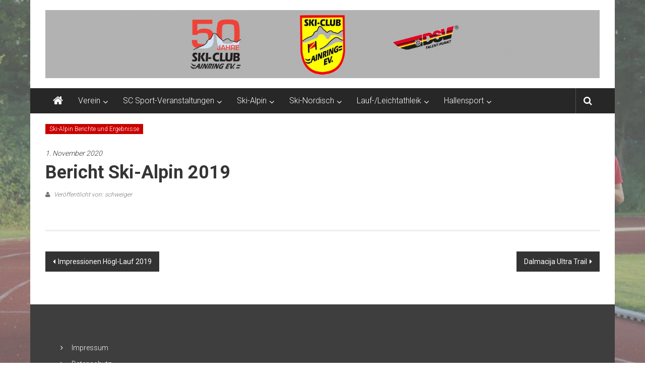

--- FILE ---
content_type: text/html; charset=UTF-8
request_url: https://sc-ainring.de/2020/11/01/bericht-ski-alpin-2019/
body_size: 13302
content:
<!DOCTYPE html>
<html lang="de">
<head>
	<meta charset="UTF-8">
	<meta name="viewport" content="width=device-width, initial-scale=1">
	<link rel="profile" href="https://gmpg.org/xfn/11">

	<meta name='robots' content='index, follow, max-image-preview:large, max-snippet:-1, max-video-preview:-1' />

	<!-- This site is optimized with the Yoast SEO plugin v26.6 - https://yoast.com/wordpress/plugins/seo/ -->
	<title>Bericht Ski-Alpin 2019 - SC Ainring</title>
	<link rel="canonical" href="https://sc-ainring.de/2020/11/01/bericht-ski-alpin-2019/" />
	<meta property="og:locale" content="de_DE" />
	<meta property="og:type" content="article" />
	<meta property="og:title" content="Bericht Ski-Alpin 2019 - SC Ainring" />
	<meta property="og:url" content="https://sc-ainring.de/2020/11/01/bericht-ski-alpin-2019/" />
	<meta property="og:site_name" content="SC Ainring" />
	<meta property="article:published_time" content="2020-11-01T08:26:18+00:00" />
	<meta property="article:modified_time" content="2020-11-18T20:34:43+00:00" />
	<meta name="author" content="schweiger" />
	<meta name="twitter:card" content="summary_large_image" />
	<meta name="twitter:label1" content="Verfasst von" />
	<meta name="twitter:data1" content="schweiger" />
	<script type="application/ld+json" class="yoast-schema-graph">{"@context":"https://schema.org","@graph":[{"@type":"Article","@id":"https://sc-ainring.de/2020/11/01/bericht-ski-alpin-2019/#article","isPartOf":{"@id":"https://sc-ainring.de/2020/11/01/bericht-ski-alpin-2019/"},"author":{"name":"schweiger","@id":"https://sc-ainring.de/#/schema/person/38a6269be1bf7c0df05a5ceb070cd9e4"},"headline":"Bericht Ski-Alpin 2019","datePublished":"2020-11-01T08:26:18+00:00","dateModified":"2020-11-18T20:34:43+00:00","mainEntityOfPage":{"@id":"https://sc-ainring.de/2020/11/01/bericht-ski-alpin-2019/"},"wordCount":2,"publisher":{"@id":"https://sc-ainring.de/#organization"},"articleSection":["Ski-Alpin Berichte und Ergebnisse"],"inLanguage":"de"},{"@type":"WebPage","@id":"https://sc-ainring.de/2020/11/01/bericht-ski-alpin-2019/","url":"https://sc-ainring.de/2020/11/01/bericht-ski-alpin-2019/","name":"Bericht Ski-Alpin 2019 - SC Ainring","isPartOf":{"@id":"https://sc-ainring.de/#website"},"datePublished":"2020-11-01T08:26:18+00:00","dateModified":"2020-11-18T20:34:43+00:00","breadcrumb":{"@id":"https://sc-ainring.de/2020/11/01/bericht-ski-alpin-2019/#breadcrumb"},"inLanguage":"de","potentialAction":[{"@type":"ReadAction","target":["https://sc-ainring.de/2020/11/01/bericht-ski-alpin-2019/"]}]},{"@type":"BreadcrumbList","@id":"https://sc-ainring.de/2020/11/01/bericht-ski-alpin-2019/#breadcrumb","itemListElement":[{"@type":"ListItem","position":1,"name":"Startseite","item":"https://sc-ainring.de/"},{"@type":"ListItem","position":2,"name":"Bericht Ski-Alpin 2019"}]},{"@type":"WebSite","@id":"https://sc-ainring.de/#website","url":"https://sc-ainring.de/","name":"SC Ainring","description":"Ski-Club Ainring e.V.","publisher":{"@id":"https://sc-ainring.de/#organization"},"potentialAction":[{"@type":"SearchAction","target":{"@type":"EntryPoint","urlTemplate":"https://sc-ainring.de/?s={search_term_string}"},"query-input":{"@type":"PropertyValueSpecification","valueRequired":true,"valueName":"search_term_string"}}],"inLanguage":"de"},{"@type":"Organization","@id":"https://sc-ainring.de/#organization","name":"SC Ainring","url":"https://sc-ainring.de/","logo":{"@type":"ImageObject","inLanguage":"de","@id":"https://sc-ainring.de/#/schema/logo/image/","url":"https://sc-ainring.de/wp-content/uploads/2020/05/SC-Ainring-Logo-30112019-3-1-scaled.jpg","contentUrl":"https://sc-ainring.de/wp-content/uploads/2020/05/SC-Ainring-Logo-30112019-3-1-scaled.jpg","width":2560,"height":315,"caption":"SC Ainring"},"image":{"@id":"https://sc-ainring.de/#/schema/logo/image/"}},{"@type":"Person","@id":"https://sc-ainring.de/#/schema/person/38a6269be1bf7c0df05a5ceb070cd9e4","name":"schweiger","image":{"@type":"ImageObject","inLanguage":"de","@id":"https://sc-ainring.de/#/schema/person/image/","url":"https://secure.gravatar.com/avatar/d0017d86f9d32261184127b329ecbae84a9a001119c71437e55bb391853fa7f0?s=96&d=mm&r=g","contentUrl":"https://secure.gravatar.com/avatar/d0017d86f9d32261184127b329ecbae84a9a001119c71437e55bb391853fa7f0?s=96&d=mm&r=g","caption":"schweiger"},"url":"https://sc-ainring.de/author/schweiger/"}]}</script>
	<!-- / Yoast SEO plugin. -->


<link rel='dns-prefetch' href='//fonts.googleapis.com' />
<link rel="alternate" type="application/rss+xml" title="SC Ainring &raquo; Feed" href="https://sc-ainring.de/feed/" />
<link rel="alternate" type="application/rss+xml" title="SC Ainring &raquo; Kommentar-Feed" href="https://sc-ainring.de/comments/feed/" />
<link rel="alternate" title="oEmbed (JSON)" type="application/json+oembed" href="https://sc-ainring.de/wp-json/oembed/1.0/embed?url=https%3A%2F%2Fsc-ainring.de%2F2020%2F11%2F01%2Fbericht-ski-alpin-2019%2F" />
<link rel="alternate" title="oEmbed (XML)" type="text/xml+oembed" href="https://sc-ainring.de/wp-json/oembed/1.0/embed?url=https%3A%2F%2Fsc-ainring.de%2F2020%2F11%2F01%2Fbericht-ski-alpin-2019%2F&#038;format=xml" />
<style id='wp-img-auto-sizes-contain-inline-css' type='text/css'>
img:is([sizes=auto i],[sizes^="auto," i]){contain-intrinsic-size:3000px 1500px}
/*# sourceURL=wp-img-auto-sizes-contain-inline-css */
</style>
<style id='wp-emoji-styles-inline-css' type='text/css'>

	img.wp-smiley, img.emoji {
		display: inline !important;
		border: none !important;
		box-shadow: none !important;
		height: 1em !important;
		width: 1em !important;
		margin: 0 0.07em !important;
		vertical-align: -0.1em !important;
		background: none !important;
		padding: 0 !important;
	}
/*# sourceURL=wp-emoji-styles-inline-css */
</style>
<style id='wp-block-library-inline-css' type='text/css'>
:root{--wp-block-synced-color:#7a00df;--wp-block-synced-color--rgb:122,0,223;--wp-bound-block-color:var(--wp-block-synced-color);--wp-editor-canvas-background:#ddd;--wp-admin-theme-color:#007cba;--wp-admin-theme-color--rgb:0,124,186;--wp-admin-theme-color-darker-10:#006ba1;--wp-admin-theme-color-darker-10--rgb:0,107,160.5;--wp-admin-theme-color-darker-20:#005a87;--wp-admin-theme-color-darker-20--rgb:0,90,135;--wp-admin-border-width-focus:2px}@media (min-resolution:192dpi){:root{--wp-admin-border-width-focus:1.5px}}.wp-element-button{cursor:pointer}:root .has-very-light-gray-background-color{background-color:#eee}:root .has-very-dark-gray-background-color{background-color:#313131}:root .has-very-light-gray-color{color:#eee}:root .has-very-dark-gray-color{color:#313131}:root .has-vivid-green-cyan-to-vivid-cyan-blue-gradient-background{background:linear-gradient(135deg,#00d084,#0693e3)}:root .has-purple-crush-gradient-background{background:linear-gradient(135deg,#34e2e4,#4721fb 50%,#ab1dfe)}:root .has-hazy-dawn-gradient-background{background:linear-gradient(135deg,#faaca8,#dad0ec)}:root .has-subdued-olive-gradient-background{background:linear-gradient(135deg,#fafae1,#67a671)}:root .has-atomic-cream-gradient-background{background:linear-gradient(135deg,#fdd79a,#004a59)}:root .has-nightshade-gradient-background{background:linear-gradient(135deg,#330968,#31cdcf)}:root .has-midnight-gradient-background{background:linear-gradient(135deg,#020381,#2874fc)}:root{--wp--preset--font-size--normal:16px;--wp--preset--font-size--huge:42px}.has-regular-font-size{font-size:1em}.has-larger-font-size{font-size:2.625em}.has-normal-font-size{font-size:var(--wp--preset--font-size--normal)}.has-huge-font-size{font-size:var(--wp--preset--font-size--huge)}.has-text-align-center{text-align:center}.has-text-align-left{text-align:left}.has-text-align-right{text-align:right}.has-fit-text{white-space:nowrap!important}#end-resizable-editor-section{display:none}.aligncenter{clear:both}.items-justified-left{justify-content:flex-start}.items-justified-center{justify-content:center}.items-justified-right{justify-content:flex-end}.items-justified-space-between{justify-content:space-between}.screen-reader-text{border:0;clip-path:inset(50%);height:1px;margin:-1px;overflow:hidden;padding:0;position:absolute;width:1px;word-wrap:normal!important}.screen-reader-text:focus{background-color:#ddd;clip-path:none;color:#444;display:block;font-size:1em;height:auto;left:5px;line-height:normal;padding:15px 23px 14px;text-decoration:none;top:5px;width:auto;z-index:100000}html :where(.has-border-color){border-style:solid}html :where([style*=border-top-color]){border-top-style:solid}html :where([style*=border-right-color]){border-right-style:solid}html :where([style*=border-bottom-color]){border-bottom-style:solid}html :where([style*=border-left-color]){border-left-style:solid}html :where([style*=border-width]){border-style:solid}html :where([style*=border-top-width]){border-top-style:solid}html :where([style*=border-right-width]){border-right-style:solid}html :where([style*=border-bottom-width]){border-bottom-style:solid}html :where([style*=border-left-width]){border-left-style:solid}html :where(img[class*=wp-image-]){height:auto;max-width:100%}:where(figure){margin:0 0 1em}html :where(.is-position-sticky){--wp-admin--admin-bar--position-offset:var(--wp-admin--admin-bar--height,0px)}@media screen and (max-width:600px){html :where(.is-position-sticky){--wp-admin--admin-bar--position-offset:0px}}

/*# sourceURL=wp-block-library-inline-css */
</style><style id='global-styles-inline-css' type='text/css'>
:root{--wp--preset--aspect-ratio--square: 1;--wp--preset--aspect-ratio--4-3: 4/3;--wp--preset--aspect-ratio--3-4: 3/4;--wp--preset--aspect-ratio--3-2: 3/2;--wp--preset--aspect-ratio--2-3: 2/3;--wp--preset--aspect-ratio--16-9: 16/9;--wp--preset--aspect-ratio--9-16: 9/16;--wp--preset--color--black: #000000;--wp--preset--color--cyan-bluish-gray: #abb8c3;--wp--preset--color--white: #ffffff;--wp--preset--color--pale-pink: #f78da7;--wp--preset--color--vivid-red: #cf2e2e;--wp--preset--color--luminous-vivid-orange: #ff6900;--wp--preset--color--luminous-vivid-amber: #fcb900;--wp--preset--color--light-green-cyan: #7bdcb5;--wp--preset--color--vivid-green-cyan: #00d084;--wp--preset--color--pale-cyan-blue: #8ed1fc;--wp--preset--color--vivid-cyan-blue: #0693e3;--wp--preset--color--vivid-purple: #9b51e0;--wp--preset--gradient--vivid-cyan-blue-to-vivid-purple: linear-gradient(135deg,rgb(6,147,227) 0%,rgb(155,81,224) 100%);--wp--preset--gradient--light-green-cyan-to-vivid-green-cyan: linear-gradient(135deg,rgb(122,220,180) 0%,rgb(0,208,130) 100%);--wp--preset--gradient--luminous-vivid-amber-to-luminous-vivid-orange: linear-gradient(135deg,rgb(252,185,0) 0%,rgb(255,105,0) 100%);--wp--preset--gradient--luminous-vivid-orange-to-vivid-red: linear-gradient(135deg,rgb(255,105,0) 0%,rgb(207,46,46) 100%);--wp--preset--gradient--very-light-gray-to-cyan-bluish-gray: linear-gradient(135deg,rgb(238,238,238) 0%,rgb(169,184,195) 100%);--wp--preset--gradient--cool-to-warm-spectrum: linear-gradient(135deg,rgb(74,234,220) 0%,rgb(151,120,209) 20%,rgb(207,42,186) 40%,rgb(238,44,130) 60%,rgb(251,105,98) 80%,rgb(254,248,76) 100%);--wp--preset--gradient--blush-light-purple: linear-gradient(135deg,rgb(255,206,236) 0%,rgb(152,150,240) 100%);--wp--preset--gradient--blush-bordeaux: linear-gradient(135deg,rgb(254,205,165) 0%,rgb(254,45,45) 50%,rgb(107,0,62) 100%);--wp--preset--gradient--luminous-dusk: linear-gradient(135deg,rgb(255,203,112) 0%,rgb(199,81,192) 50%,rgb(65,88,208) 100%);--wp--preset--gradient--pale-ocean: linear-gradient(135deg,rgb(255,245,203) 0%,rgb(182,227,212) 50%,rgb(51,167,181) 100%);--wp--preset--gradient--electric-grass: linear-gradient(135deg,rgb(202,248,128) 0%,rgb(113,206,126) 100%);--wp--preset--gradient--midnight: linear-gradient(135deg,rgb(2,3,129) 0%,rgb(40,116,252) 100%);--wp--preset--font-size--small: 13px;--wp--preset--font-size--medium: 20px;--wp--preset--font-size--large: 36px;--wp--preset--font-size--x-large: 42px;--wp--preset--spacing--20: 0.44rem;--wp--preset--spacing--30: 0.67rem;--wp--preset--spacing--40: 1rem;--wp--preset--spacing--50: 1.5rem;--wp--preset--spacing--60: 2.25rem;--wp--preset--spacing--70: 3.38rem;--wp--preset--spacing--80: 5.06rem;--wp--preset--shadow--natural: 6px 6px 9px rgba(0, 0, 0, 0.2);--wp--preset--shadow--deep: 12px 12px 50px rgba(0, 0, 0, 0.4);--wp--preset--shadow--sharp: 6px 6px 0px rgba(0, 0, 0, 0.2);--wp--preset--shadow--outlined: 6px 6px 0px -3px rgb(255, 255, 255), 6px 6px rgb(0, 0, 0);--wp--preset--shadow--crisp: 6px 6px 0px rgb(0, 0, 0);}:where(.is-layout-flex){gap: 0.5em;}:where(.is-layout-grid){gap: 0.5em;}body .is-layout-flex{display: flex;}.is-layout-flex{flex-wrap: wrap;align-items: center;}.is-layout-flex > :is(*, div){margin: 0;}body .is-layout-grid{display: grid;}.is-layout-grid > :is(*, div){margin: 0;}:where(.wp-block-columns.is-layout-flex){gap: 2em;}:where(.wp-block-columns.is-layout-grid){gap: 2em;}:where(.wp-block-post-template.is-layout-flex){gap: 1.25em;}:where(.wp-block-post-template.is-layout-grid){gap: 1.25em;}.has-black-color{color: var(--wp--preset--color--black) !important;}.has-cyan-bluish-gray-color{color: var(--wp--preset--color--cyan-bluish-gray) !important;}.has-white-color{color: var(--wp--preset--color--white) !important;}.has-pale-pink-color{color: var(--wp--preset--color--pale-pink) !important;}.has-vivid-red-color{color: var(--wp--preset--color--vivid-red) !important;}.has-luminous-vivid-orange-color{color: var(--wp--preset--color--luminous-vivid-orange) !important;}.has-luminous-vivid-amber-color{color: var(--wp--preset--color--luminous-vivid-amber) !important;}.has-light-green-cyan-color{color: var(--wp--preset--color--light-green-cyan) !important;}.has-vivid-green-cyan-color{color: var(--wp--preset--color--vivid-green-cyan) !important;}.has-pale-cyan-blue-color{color: var(--wp--preset--color--pale-cyan-blue) !important;}.has-vivid-cyan-blue-color{color: var(--wp--preset--color--vivid-cyan-blue) !important;}.has-vivid-purple-color{color: var(--wp--preset--color--vivid-purple) !important;}.has-black-background-color{background-color: var(--wp--preset--color--black) !important;}.has-cyan-bluish-gray-background-color{background-color: var(--wp--preset--color--cyan-bluish-gray) !important;}.has-white-background-color{background-color: var(--wp--preset--color--white) !important;}.has-pale-pink-background-color{background-color: var(--wp--preset--color--pale-pink) !important;}.has-vivid-red-background-color{background-color: var(--wp--preset--color--vivid-red) !important;}.has-luminous-vivid-orange-background-color{background-color: var(--wp--preset--color--luminous-vivid-orange) !important;}.has-luminous-vivid-amber-background-color{background-color: var(--wp--preset--color--luminous-vivid-amber) !important;}.has-light-green-cyan-background-color{background-color: var(--wp--preset--color--light-green-cyan) !important;}.has-vivid-green-cyan-background-color{background-color: var(--wp--preset--color--vivid-green-cyan) !important;}.has-pale-cyan-blue-background-color{background-color: var(--wp--preset--color--pale-cyan-blue) !important;}.has-vivid-cyan-blue-background-color{background-color: var(--wp--preset--color--vivid-cyan-blue) !important;}.has-vivid-purple-background-color{background-color: var(--wp--preset--color--vivid-purple) !important;}.has-black-border-color{border-color: var(--wp--preset--color--black) !important;}.has-cyan-bluish-gray-border-color{border-color: var(--wp--preset--color--cyan-bluish-gray) !important;}.has-white-border-color{border-color: var(--wp--preset--color--white) !important;}.has-pale-pink-border-color{border-color: var(--wp--preset--color--pale-pink) !important;}.has-vivid-red-border-color{border-color: var(--wp--preset--color--vivid-red) !important;}.has-luminous-vivid-orange-border-color{border-color: var(--wp--preset--color--luminous-vivid-orange) !important;}.has-luminous-vivid-amber-border-color{border-color: var(--wp--preset--color--luminous-vivid-amber) !important;}.has-light-green-cyan-border-color{border-color: var(--wp--preset--color--light-green-cyan) !important;}.has-vivid-green-cyan-border-color{border-color: var(--wp--preset--color--vivid-green-cyan) !important;}.has-pale-cyan-blue-border-color{border-color: var(--wp--preset--color--pale-cyan-blue) !important;}.has-vivid-cyan-blue-border-color{border-color: var(--wp--preset--color--vivid-cyan-blue) !important;}.has-vivid-purple-border-color{border-color: var(--wp--preset--color--vivid-purple) !important;}.has-vivid-cyan-blue-to-vivid-purple-gradient-background{background: var(--wp--preset--gradient--vivid-cyan-blue-to-vivid-purple) !important;}.has-light-green-cyan-to-vivid-green-cyan-gradient-background{background: var(--wp--preset--gradient--light-green-cyan-to-vivid-green-cyan) !important;}.has-luminous-vivid-amber-to-luminous-vivid-orange-gradient-background{background: var(--wp--preset--gradient--luminous-vivid-amber-to-luminous-vivid-orange) !important;}.has-luminous-vivid-orange-to-vivid-red-gradient-background{background: var(--wp--preset--gradient--luminous-vivid-orange-to-vivid-red) !important;}.has-very-light-gray-to-cyan-bluish-gray-gradient-background{background: var(--wp--preset--gradient--very-light-gray-to-cyan-bluish-gray) !important;}.has-cool-to-warm-spectrum-gradient-background{background: var(--wp--preset--gradient--cool-to-warm-spectrum) !important;}.has-blush-light-purple-gradient-background{background: var(--wp--preset--gradient--blush-light-purple) !important;}.has-blush-bordeaux-gradient-background{background: var(--wp--preset--gradient--blush-bordeaux) !important;}.has-luminous-dusk-gradient-background{background: var(--wp--preset--gradient--luminous-dusk) !important;}.has-pale-ocean-gradient-background{background: var(--wp--preset--gradient--pale-ocean) !important;}.has-electric-grass-gradient-background{background: var(--wp--preset--gradient--electric-grass) !important;}.has-midnight-gradient-background{background: var(--wp--preset--gradient--midnight) !important;}.has-small-font-size{font-size: var(--wp--preset--font-size--small) !important;}.has-medium-font-size{font-size: var(--wp--preset--font-size--medium) !important;}.has-large-font-size{font-size: var(--wp--preset--font-size--large) !important;}.has-x-large-font-size{font-size: var(--wp--preset--font-size--x-large) !important;}
/*# sourceURL=global-styles-inline-css */
</style>

<style id='classic-theme-styles-inline-css' type='text/css'>
/*! This file is auto-generated */
.wp-block-button__link{color:#fff;background-color:#32373c;border-radius:9999px;box-shadow:none;text-decoration:none;padding:calc(.667em + 2px) calc(1.333em + 2px);font-size:1.125em}.wp-block-file__button{background:#32373c;color:#fff;text-decoration:none}
/*# sourceURL=/wp-includes/css/classic-themes.min.css */
</style>
<link rel='stylesheet' id='lbwps-styles-photoswipe5-main-css' href='https://sc-ainring.de/wp-content/plugins/lightbox-photoswipe/assets/ps5/styles/main.css?ver=5.7.3' type='text/css' media='all' />
<link rel='stylesheet' id='colornews-google-fonts-css' href='//fonts.googleapis.com/css?family=Roboto%3A400%2C300%2C700%2C900&#038;subset=latin%2Clatin-ext&#038;display=swap' type='text/css' media='all' />
<link rel='stylesheet' id='colornews-style-css' href='https://sc-ainring.de/wp-content/themes/colornews/style.css?ver=6.9' type='text/css' media='all' />
<link rel='stylesheet' id='colornews-fontawesome-css' href='https://sc-ainring.de/wp-content/themes/colornews/font-awesome/css/font-awesome.min.css?ver=4.4.0' type='text/css' media='all' />
<script type="text/javascript" src="https://sc-ainring.de/wp-includes/js/jquery/jquery.min.js?ver=3.7.1" id="jquery-core-js"></script>
<script type="text/javascript" src="https://sc-ainring.de/wp-includes/js/jquery/jquery-migrate.min.js?ver=3.4.1" id="jquery-migrate-js"></script>
<link rel="https://api.w.org/" href="https://sc-ainring.de/wp-json/" /><link rel="alternate" title="JSON" type="application/json" href="https://sc-ainring.de/wp-json/wp/v2/posts/861" /><link rel="EditURI" type="application/rsd+xml" title="RSD" href="https://sc-ainring.de/xmlrpc.php?rsd" />
<meta name="generator" content="WordPress 6.9" />
<link rel='shortlink' href='https://sc-ainring.de/?p=861' />
<style type="text/css" id="custom-background-css">
body.custom-background { background-color: #ffffff; background-image: url("https://sc-ainring.de/wp-content/uploads/2019/12/test-hintergrund-scaled.jpg"); background-position: left top; background-size: cover; background-repeat: repeat; background-attachment: fixed; }
</style>
	<link rel="icon" href="https://sc-ainring.de/wp-content/uploads/2019/11/cropped-cropped-SC-Ainring-Logo-30112019-scaled-1-32x32.jpg" sizes="32x32" />
<link rel="icon" href="https://sc-ainring.de/wp-content/uploads/2019/11/cropped-cropped-SC-Ainring-Logo-30112019-scaled-1-192x192.jpg" sizes="192x192" />
<link rel="apple-touch-icon" href="https://sc-ainring.de/wp-content/uploads/2019/11/cropped-cropped-SC-Ainring-Logo-30112019-scaled-1-180x180.jpg" />
<meta name="msapplication-TileImage" content="https://sc-ainring.de/wp-content/uploads/2019/11/cropped-cropped-SC-Ainring-Logo-30112019-scaled-1-270x270.jpg" />
<!-- SC Ainring Internal Styles -->		<style type="text/css"> .home-slider-wrapper .slider-btn a:hover,.random-hover-link a:hover{background:#c90000;border:1px solid #c90000}#site-navigation ul>li.current-menu-ancestor,#site-navigation ul>li.current-menu-item,#site-navigation ul>li.current-menu-parent,#site-navigation ul>li:hover,.block-title,.bottom-header-wrapper .home-icon a:hover,.home .bottom-header-wrapper .home-icon a,.breaking-news-title,.bttn:hover,.carousel-slider-wrapper .bx-controls a,.cat-links a,.category-menu,.category-menu ul.sub-menu,.category-toggle-block,.error,.home-slider .bx-pager a.active,.home-slider .bx-pager a:hover,.navigation .nav-links a:hover,.post .more-link:hover,.random-hover-link a:hover,.search-box,.search-icon:hover,.share-wrap:hover,button,input[type=button]:hover,input[type=reset]:hover,input[type=submit]:hover{background:#c90000}a{color:#c90000}.entry-footer a:hover{color:#c90000}#bottom-footer .copy-right a:hover,#top-footer .widget a:hover,#top-footer .widget a:hover:before,#top-footer .widget li:hover:before,.below-entry-meta span:hover a,.below-entry-meta span:hover i,.caption-title a:hover,.comment .comment-reply-link:hover,.entry-btn a:hover,.entry-title a:hover,.num-404,.tag-cloud-wrap a:hover,.top-menu-wrap ul li.current-menu-ancestor>a,.top-menu-wrap ul li.current-menu-item>a,.top-menu-wrap ul li.current-menu-parent>a,.top-menu-wrap ul li:hover>a,.widget a:hover,.widget a:hover::before{color:#c90000}#top-footer .block-title{border-bottom:1px solid #c90000}#site-navigation .menu-toggle:hover,.sub-toggle{background:#c90000}.colornews_random_post .random-hover-link a:hover{background:#c90000 none repeat scroll 0 0;border:1px solid #c90000}#site-title a:hover{color:#c90000}a#scroll-up i{color:#c90000}.page-header .page-title{border-bottom:3px solid #c90000;color:#c90000}@media (max-width: 768px) {    #site-navigation ul > li:hover > a, #site-navigation ul > li.current-menu-item > a,#site-navigation ul > li.current-menu-ancestor > a,#site-navigation ul > li.current-menu-parent > a {background:#c90000}}</style>
											</head>

<body class="wp-singular post-template-default single single-post postid-861 single-format-standard custom-background wp-custom-logo wp-embed-responsive wp-theme-colornews no-sidebar-full-width boxed-layout group-blog">


<div id="page" class="hfeed site">
		<a class="skip-link screen-reader-text" href="#main">Zum Inhalt springen</a>

	<header id="masthead" class="site-header" role="banner">
		<div class="top-header-wrapper clearfix">
			<div class="tg-container">
				<div class="tg-inner-wrap">
									</div><!-- .tg-inner-wrap end -->
			</div><!-- .tg-container end -->
					</div><!-- .top-header-wrapper end  -->

				<div class="middle-header-wrapper  clearfix">
			<div class="tg-container">
				<div class="tg-inner-wrap">
											<div class="logo">

							<a href="https://sc-ainring.de/" class="custom-logo-link" rel="home"><img width="2560" height="315" src="https://sc-ainring.de/wp-content/uploads/2020/05/SC-Ainring-Logo-30112019-3-1-scaled.jpg" class="custom-logo" alt="SC Ainring" decoding="async" fetchpriority="high" srcset="https://sc-ainring.de/wp-content/uploads/2020/05/SC-Ainring-Logo-30112019-3-1-scaled.jpg 2560w, https://sc-ainring.de/wp-content/uploads/2020/05/SC-Ainring-Logo-30112019-3-1-300x37.jpg 300w, https://sc-ainring.de/wp-content/uploads/2020/05/SC-Ainring-Logo-30112019-3-1-1024x126.jpg 1024w, https://sc-ainring.de/wp-content/uploads/2020/05/SC-Ainring-Logo-30112019-3-1-768x94.jpg 768w, https://sc-ainring.de/wp-content/uploads/2020/05/SC-Ainring-Logo-30112019-3-1-1536x189.jpg 1536w, https://sc-ainring.de/wp-content/uploads/2020/05/SC-Ainring-Logo-30112019-3-1-2048x252.jpg 2048w" sizes="(max-width: 2560px) 100vw, 2560px" /></a>
						</div><!-- #logo -->
											<div id="header-text" class="screen-reader-text">
													<h3 id="site-title">
								<a href="https://sc-ainring.de/" title="SC Ainring" rel="home">SC Ainring</a>
							</h3><!-- #site-title -->
																		<p id="site-description">Ski-Club Ainring e.V.</p>
						<!-- #site-description -->
					</div><!-- #header-text -->
					<div class="header-advertise">
											</div><!-- .header-advertise end -->
				</div><!-- .tg-inner-wrap end -->
			</div><!-- .tg-container end -->
		</div><!-- .middle-header-wrapper end -->

		
		<div class="bottom-header-wrapper clearfix">
			<div class="bottom-arrow-wrap">
				<div class="tg-container">
					<div class="tg-inner-wrap">
													<div class="home-icon">
								<a title="SC Ainring" href="https://sc-ainring.de/"><i class="fa fa-home"></i></a>
							</div><!-- .home-icon end -->
												<nav id="site-navigation" class="main-navigation clearfix" role="navigation">
							<div class="menu-toggle hide">Menü</div>
							<ul id="nav" class="menu"><li id="menu-item-49" class="menu-item menu-item-type-custom menu-item-object-custom menu-item-has-children menu-item-49"><a href="#">Verein</a>
<ul class="sub-menu">
	<li id="menu-item-76" class="menu-item menu-item-type-post_type menu-item-object-page menu-item-76"><a href="https://sc-ainring.de/verein-stellt-sich-vor/">Verein stellt sich vor</a></li>
	<li id="menu-item-234" class="menu-item menu-item-type-post_type menu-item-object-page menu-item-234"><a href="https://sc-ainring.de/veranstaltungen-uebersicht/">Veranstaltungen 2024/25 – Übersicht</a></li>
	<li id="menu-item-75" class="menu-item menu-item-type-post_type menu-item-object-page menu-item-75"><a href="https://sc-ainring.de/der-vorstand/">Der Vorstand</a></li>
	<li id="menu-item-77" class="menu-item menu-item-type-taxonomy menu-item-object-category menu-item-77"><a href="https://sc-ainring.de/category/aktuelles-und-berichte-verein/">Aktuelles und Berichte Verein</a></li>
	<li id="menu-item-235" class="menu-item menu-item-type-post_type menu-item-object-page menu-item-235"><a href="https://sc-ainring.de/chronik/">Chronik und Clubmeister</a></li>
	<li id="menu-item-233" class="menu-item menu-item-type-post_type menu-item-object-page menu-item-233"><a href="https://sc-ainring.de/mitglied-werden/">Mitglied werden…</a></li>
	<li id="menu-item-232" class="menu-item menu-item-type-post_type menu-item-object-page menu-item-232"><a href="https://sc-ainring.de/downloads/">Links</a></li>
	<li id="menu-item-1204" class="menu-item menu-item-type-custom menu-item-object-custom menu-item-1204"><a target="_blank" href="https://sc-ainring.de/altehomepage/">Archiv &#8211; alte Homepage bis 2020</a></li>
</ul>
</li>
<li id="menu-item-48" class="menu-item menu-item-type-custom menu-item-object-custom menu-item-has-children menu-item-48"><a href="#">SC Sport-Veranstaltungen</a>
<ul class="sub-menu">
	<li id="menu-item-112" class="menu-item menu-item-type-custom menu-item-object-custom menu-item-has-children menu-item-112"><a href="#">Högl-Berglauf</a>
	<ul class="sub-menu">
		<li id="menu-item-132" class="menu-item menu-item-type-post_type menu-item-object-page menu-item-132"><a href="https://sc-ainring.de/hoegl-lauf/">Infos und Aktuelles</a></li>
		<li id="menu-item-131" class="menu-item menu-item-type-post_type menu-item-object-page menu-item-131"><a href="https://sc-ainring.de/ausschreibung-hoegl-berglauf-und-schueler-gipfel-sprint/">Ausschreibung</a></li>
		<li id="menu-item-275" class="menu-item menu-item-type-post_type menu-item-object-page menu-item-275"><a href="https://sc-ainring.de/ergebnislisten-2/">Ergebnislisten</a></li>
		<li id="menu-item-133" class="menu-item menu-item-type-taxonomy menu-item-object-category menu-item-133"><a href="https://sc-ainring.de/category/bilder-hoegl-lauf/">Fotos</a></li>
	</ul>
</li>
	<li id="menu-item-113" class="menu-item menu-item-type-custom menu-item-object-custom menu-item-has-children menu-item-113"><a href="#">Ainringer Crosslauf</a>
	<ul class="sub-menu">
		<li id="menu-item-193" class="menu-item menu-item-type-post_type menu-item-object-page menu-item-193"><a href="https://sc-ainring.de/infos-und-aktuelles/">Infos und Aktuelles</a></li>
		<li id="menu-item-192" class="menu-item menu-item-type-post_type menu-item-object-page menu-item-192"><a href="https://sc-ainring.de/ausschreibung/">Ausschreibung</a></li>
		<li id="menu-item-190" class="menu-item menu-item-type-post_type menu-item-object-page menu-item-190"><a href="https://sc-ainring.de/ergebnislisten/">Ergebnislisten</a></li>
		<li id="menu-item-274" class="menu-item menu-item-type-post_type menu-item-object-page menu-item-274"><a href="https://sc-ainring.de/fotos-crosslauf/">Fotos</a></li>
	</ul>
</li>
	<li id="menu-item-114" class="menu-item menu-item-type-custom menu-item-object-custom menu-item-has-children menu-item-114"><a href="#">Sommerbiathlon</a>
	<ul class="sub-menu">
		<li id="menu-item-271" class="menu-item menu-item-type-post_type menu-item-object-page menu-item-271"><a href="https://sc-ainring.de/infos-und-aktuelles-2/">Infos und Aktuelles</a></li>
		<li id="menu-item-270" class="menu-item menu-item-type-post_type menu-item-object-page menu-item-270"><a href="https://sc-ainring.de/ausschreibung-2/">Ausschreibung</a></li>
		<li id="menu-item-268" class="menu-item menu-item-type-post_type menu-item-object-page menu-item-268"><a href="https://sc-ainring.de/ergebnislisten-3/">Ergebnislisten</a></li>
		<li id="menu-item-267" class="menu-item menu-item-type-post_type menu-item-object-page menu-item-267"><a href="https://sc-ainring.de/fotos-sommerbiathlon/">Fotos</a></li>
	</ul>
</li>
	<li id="menu-item-115" class="menu-item menu-item-type-custom menu-item-object-custom menu-item-has-children menu-item-115"><a href="#">Rollskinacht</a>
	<ul class="sub-menu">
		<li id="menu-item-296" class="menu-item menu-item-type-post_type menu-item-object-page menu-item-296"><a href="https://sc-ainring.de/infos-und-aktuelles-rollski-nacht/">Infos und Aktuelles</a></li>
		<li id="menu-item-295" class="menu-item menu-item-type-post_type menu-item-object-page menu-item-295"><a href="https://sc-ainring.de/ausschreibung-rollski-nacht-2020/">Ausschreibung</a></li>
		<li id="menu-item-293" class="menu-item menu-item-type-post_type menu-item-object-page menu-item-293"><a href="https://sc-ainring.de/ergebnisse-rollski-nacht/">Ergebnisse</a></li>
		<li id="menu-item-292" class="menu-item menu-item-type-post_type menu-item-object-page menu-item-292"><a href="https://sc-ainring.de/fotos-rollski-nacht/">Fotos</a></li>
	</ul>
</li>
	<li id="menu-item-2655" class="menu-item menu-item-type-custom menu-item-object-custom menu-item-has-children menu-item-2655"><a href="#">infomax-Langlauftournee</a>
	<ul class="sub-menu">
		<li id="menu-item-2661" class="menu-item menu-item-type-post_type menu-item-object-page menu-item-2661"><a href="https://sc-ainring.de/infos-und-aktuelles-bioteaque/">Infos und Aktuelles</a></li>
		<li id="menu-item-2660" class="menu-item menu-item-type-post_type menu-item-object-page menu-item-2660"><a href="https://sc-ainring.de/ausschreibung-bioteaque/">Ausschreibung</a></li>
		<li id="menu-item-2832" class="menu-item menu-item-type-post_type menu-item-object-page menu-item-2832"><a href="https://sc-ainring.de/ergebnisse-bioteaque-langlauftournee/">Ergebnisse</a></li>
		<li id="menu-item-2860" class="menu-item menu-item-type-post_type menu-item-object-page menu-item-2860"><a href="https://sc-ainring.de/fotos-der-bioteaque-langlauftournee/">Fotos</a></li>
	</ul>
</li>
	<li id="menu-item-297" class="menu-item menu-item-type-custom menu-item-object-custom menu-item-has-children menu-item-297"><a href="#">Sparkassen-Cup Ski-Alpin</a>
	<ul class="sub-menu">
		<li id="menu-item-341" class="menu-item menu-item-type-post_type menu-item-object-page menu-item-341"><a href="https://sc-ainring.de/infos-und-aktuelles-sparkassen-cup/">Infos und Aktuelles</a></li>
		<li id="menu-item-340" class="menu-item menu-item-type-post_type menu-item-object-page menu-item-340"><a href="https://sc-ainring.de/ausschreibung-sparkassen-cup/">Ausschreibung</a></li>
		<li id="menu-item-338" class="menu-item menu-item-type-post_type menu-item-object-page menu-item-338"><a href="https://sc-ainring.de/ergebnislisten-4/">Ergebnislisten</a></li>
		<li id="menu-item-337" class="menu-item menu-item-type-post_type menu-item-object-page menu-item-337"><a href="https://sc-ainring.de/fotos-sparkassen-cup/">Fotos</a></li>
	</ul>
</li>
	<li id="menu-item-298" class="menu-item menu-item-type-custom menu-item-object-custom menu-item-has-children menu-item-298"><a href="#">Clubmeisterschaften Nordisch</a>
	<ul class="sub-menu">
		<li id="menu-item-333" class="menu-item menu-item-type-post_type menu-item-object-page menu-item-333"><a href="https://sc-ainring.de/infos-und-aktuelles-3/">Infos und Aktuelles</a></li>
		<li id="menu-item-334" class="menu-item menu-item-type-post_type menu-item-object-page menu-item-334"><a href="https://sc-ainring.de/ausschreibung-clubmeisterschaft-ski-nordisch/">Ausschreibung</a></li>
		<li id="menu-item-332" class="menu-item menu-item-type-post_type menu-item-object-page menu-item-332"><a href="https://sc-ainring.de/ergebnisse-clubmeisterschaften-ski-nordisch/">Ergebnisse</a></li>
		<li id="menu-item-2861" class="menu-item menu-item-type-post_type menu-item-object-page menu-item-2861"><a href="https://sc-ainring.de/fotos-der-vereins-und-gemeindemeisterschaft/">Fotos</a></li>
	</ul>
</li>
	<li id="menu-item-299" class="menu-item menu-item-type-custom menu-item-object-custom menu-item-has-children menu-item-299"><a href="#">Clubmeisterschaften Ski-Alpin</a>
	<ul class="sub-menu">
		<li id="menu-item-380" class="menu-item menu-item-type-post_type menu-item-object-page menu-item-380"><a href="https://sc-ainring.de/infos-und-aktuelles-4/">Infos und Aktuelles</a></li>
		<li id="menu-item-379" class="menu-item menu-item-type-post_type menu-item-object-page menu-item-379"><a href="https://sc-ainring.de/ausschreibung-clubmeisterschaft-alpin/">Ausschreibung</a></li>
		<li id="menu-item-377" class="menu-item menu-item-type-post_type menu-item-object-page menu-item-377"><a href="https://sc-ainring.de/ergebnisse-clubmeisterschaften-alpin/">Ergebnisse</a></li>
		<li id="menu-item-376" class="menu-item menu-item-type-post_type menu-item-object-page menu-item-376"><a href="https://sc-ainring.de/fotos-clubmeisterschaft-alpin/">Fotos</a></li>
	</ul>
</li>
	<li id="menu-item-301" class="menu-item menu-item-type-custom menu-item-object-custom menu-item-has-children menu-item-301"><a href="#">Kinderdorflauf</a>
	<ul class="sub-menu">
		<li id="menu-item-371" class="menu-item menu-item-type-post_type menu-item-object-page menu-item-371"><a href="https://sc-ainring.de/ausschreibung-infos-kinderdorflauf/">Ausschreibung und Infos</a></li>
		<li id="menu-item-369" class="menu-item menu-item-type-post_type menu-item-object-page menu-item-369"><a href="https://sc-ainring.de/ergebnisse-kinderdorflauf/">Ergebnisse</a></li>
		<li id="menu-item-370" class="menu-item menu-item-type-post_type menu-item-object-page menu-item-370"><a href="https://sc-ainring.de/fotos-kinderdorflauf/">Fotos</a></li>
	</ul>
</li>
	<li id="menu-item-300" class="menu-item menu-item-type-custom menu-item-object-custom menu-item-has-children menu-item-300"><a href="#">Familiensportfest</a>
	<ul class="sub-menu">
		<li id="menu-item-374" class="menu-item menu-item-type-post_type menu-item-object-page menu-item-374"><a href="https://sc-ainring.de/ausschreibung-infos-familiensportfest/">Ausschreibung und Infos</a></li>
		<li id="menu-item-373" class="menu-item menu-item-type-post_type menu-item-object-page menu-item-373"><a href="https://sc-ainring.de/fotos-familiensportfest/">Fotos</a></li>
	</ul>
</li>
</ul>
</li>
<li id="menu-item-12" class="menu-item menu-item-type-custom menu-item-object-custom menu-item-has-children menu-item-12"><a href="#">Ski-Alpin</a>
<ul class="sub-menu">
	<li id="menu-item-423" class="menu-item menu-item-type-post_type menu-item-object-page menu-item-423"><a href="https://sc-ainring.de/rennteam-ski-alpin/">Ski-Alpin stellt sich vor&#8230;</a></li>
	<li id="menu-item-56" class="menu-item menu-item-type-post_type menu-item-object-page menu-item-56"><a href="https://sc-ainring.de/ansprechpartner-uebungsleiter-ski-alpin/">Ansprechpartner/Übungsleiter</a></li>
	<li id="menu-item-1609" class="menu-item menu-item-type-post_type menu-item-object-page menu-item-1609"><a href="https://sc-ainring.de/termine-ski-alpin/">Termine</a></li>
	<li id="menu-item-59" class="menu-item menu-item-type-taxonomy menu-item-object-category current-post-ancestor current-menu-parent current-post-parent menu-item-59"><a href="https://sc-ainring.de/category/ski-alpin-berichte-und-ergebnisse/">Berichte und Ergebnisse</a></li>
	<li id="menu-item-1608" class="menu-item menu-item-type-post_type menu-item-object-page menu-item-1608"><a href="https://sc-ainring.de/fotos-ski-alpin/">Fotos</a></li>
</ul>
</li>
<li id="menu-item-47" class="menu-item menu-item-type-custom menu-item-object-custom menu-item-has-children menu-item-47"><a href="#">Ski-Nordisch</a>
<ul class="sub-menu">
	<li id="menu-item-418" class="menu-item menu-item-type-post_type menu-item-object-page menu-item-418"><a href="https://sc-ainring.de/info-allgemein/">Ski-Nordisch stellt sich vor</a></li>
	<li id="menu-item-416" class="menu-item menu-item-type-post_type menu-item-object-page menu-item-416"><a href="https://sc-ainring.de/info-ausruestung/">Info Ausrüstung Ski-Nordisch</a></li>
	<li id="menu-item-41" class="menu-item menu-item-type-post_type menu-item-object-page menu-item-41"><a href="https://sc-ainring.de/ansprechpartner-uebungsleiter/">Ansprechpartner/Übungsleiter</a></li>
	<li id="menu-item-420" class="menu-item menu-item-type-post_type menu-item-object-page menu-item-420"><a href="https://sc-ainring.de/termine-ski-nordisch/">Termine</a></li>
	<li id="menu-item-413" class="menu-item menu-item-type-post_type menu-item-object-page menu-item-413"><a href="https://sc-ainring.de/rennteam-ski-nordisch/">Trainingszeiten</a></li>
	<li id="menu-item-46" class="menu-item menu-item-type-taxonomy menu-item-object-category menu-item-46"><a href="https://sc-ainring.de/category/ski-nordisch/">Berichte und Ergebnisse</a></li>
	<li id="menu-item-1270" class="menu-item menu-item-type-post_type menu-item-object-page menu-item-1270"><a href="https://sc-ainring.de/fotos/">Fotos Ski nordisch</a></li>
	<li id="menu-item-5083" class="menu-item menu-item-type-post_type menu-item-object-page menu-item-5083"><a href="https://sc-ainring.de/loipen/">Loipen</a></li>
</ul>
</li>
<li id="menu-item-143" class="menu-item menu-item-type-custom menu-item-object-custom menu-item-has-children menu-item-143"><a href="#">Lauf-/Leichtathleik</a>
<ul class="sub-menu">
	<li id="menu-item-465" class="menu-item menu-item-type-post_type menu-item-object-page menu-item-465"><a href="https://sc-ainring.de/info-allgemein-laeufer/">Laufabteilung stellt sich vor…</a></li>
	<li id="menu-item-430" class="menu-item menu-item-type-post_type menu-item-object-page menu-item-430"><a href="https://sc-ainring.de/ansprechpartner-lauf-und-leichtathletik/">Ansprechpartner/Übungsleiter</a></li>
	<li id="menu-item-429" class="menu-item menu-item-type-post_type menu-item-object-page menu-item-429"><a href="https://sc-ainring.de/termine-lauf-und-leichtathleik/">Termine Laufabteilung</a></li>
	<li id="menu-item-475" class="menu-item menu-item-type-post_type menu-item-object-page menu-item-475"><a href="https://sc-ainring.de/training-laufabteilung/">Training Laufabteilung</a></li>
	<li id="menu-item-431" class="menu-item menu-item-type-taxonomy menu-item-object-category menu-item-431"><a href="https://sc-ainring.de/category/lauf-und-leichtathleik-berichte-und-ergebnisse/">Berichte/Ergebnisse Laufen</a></li>
</ul>
</li>
<li id="menu-item-144" class="menu-item menu-item-type-custom menu-item-object-custom menu-item-has-children menu-item-144"><a href="#">Hallensport</a>
<ul class="sub-menu">
	<li id="menu-item-494" class="menu-item menu-item-type-post_type menu-item-object-page menu-item-494"><a href="https://sc-ainring.de/ansprechpartner-uebungsleiter-schwimmabteilung/">Übersicht Hallentraining</a></li>
	<li id="menu-item-208" class="menu-item menu-item-type-post_type menu-item-object-page menu-item-208"><a href="https://sc-ainring.de/eltern-kind-turnen/">Eltern-Kind-Turnen</a></li>
	<li id="menu-item-207" class="menu-item menu-item-type-post_type menu-item-object-page menu-item-207"><a href="https://sc-ainring.de/kinderturnen-5-10-jahre/">Kinderturnen 5-10 Jahre</a></li>
	<li id="menu-item-206" class="menu-item menu-item-type-post_type menu-item-object-page menu-item-206"><a href="https://sc-ainring.de/damenturnen/">Damenturnen</a></li>
	<li id="menu-item-481" class="menu-item menu-item-type-post_type menu-item-object-page menu-item-481"><a href="https://sc-ainring.de/herren-und-senioren/">Herren und Senioren</a></li>
	<li id="menu-item-480" class="menu-item menu-item-type-post_type menu-item-object-page menu-item-480"><a href="https://sc-ainring.de/fit-ab-50/">Fit ab 50</a></li>
	<li id="menu-item-205" class="menu-item menu-item-type-post_type menu-item-object-page menu-item-205"><a href="https://sc-ainring.de/wirbelsaeulengymnastig-im-stuhlkreis/">Wirbelsäulengymnastik im Stuhlkreis</a></li>
	<li id="menu-item-1399" class="menu-item menu-item-type-post_type menu-item-object-page menu-item-1399"><a href="https://sc-ainring.de/entspannungstraining-2/">Entspannungstraining</a></li>
</ul>
</li>
</ul>						</nav><!-- .nav end -->
													<div class="share-search-wrap">
								<div class="home-search">
																			<div class="search-icon">
											<i class="fa fa-search"></i>
										</div>
										<div class="search-box">
											<div class="close">&times;</div>
											<form role="search" action="https://sc-ainring.de/" class="searchform" method="get">
   <input type="text" placeholder="Gebe einen Suchbegriff ein" class="search-field" value="" name="s">
   <button class="searchsubmit" name="submit" type="submit"><i class="fa fa-search"></i></button>
</form>										</div>
																										</div> <!-- home-search-end -->
							</div>
											</div><!-- #tg-inner-wrap -->
				</div><!-- #tg-container -->
			</div><!-- #bottom-arrow-wrap -->
		</div><!-- #bottom-header-wrapper -->

		
			</header><!-- #masthead -->
		
   
	<div id="main" class="clearfix">
      <div class="tg-container">
         <div class="tg-inner-wrap clearfix">
            <div id="main-content-section clearfix">
               <div id="primary">

            		
            			
<article id="post-861" class="post-861 post type-post status-publish format-standard hentry category-ski-alpin-berichte-und-ergebnisse">
   
   
   
   <div class="figure-cat-wrap ">
      
      <div class="category-collection"><span class="cat-links"><a href="https://sc-ainring.de/category/ski-alpin-berichte-und-ergebnisse/"  rel="category tag">Ski-Alpin Berichte und Ergebnisse</a></span>&nbsp;</div>   </div>

   
	<span class="posted-on"><a href="https://sc-ainring.de/2020/11/01/bericht-ski-alpin-2019/" title="9:26" rel="bookmark"><time class="entry-date published" datetime="2020-11-01T09:26:18+01:00">1. November 2020</time><time class="updated" datetime="2020-11-18T21:34:43+01:00">18. November 2020</time></a></span>
   <header class="entry-header">
      <h1 class="entry-title">
         Bericht Ski-Alpin 2019      </h1>
   </header>

   <div class="below-entry-meta">
			<span class="byline"><span class="author vcard"><i class="fa fa-user"></i><a class="url fn n" href="https://sc-ainring.de/author/schweiger/" title="schweiger">
																															Veröffentlicht von: schweiger						</a></span></span>

			</div>
	<div class="entry-content">
					</div><!-- .entry-content -->

   </article><!-- #post-## -->
            				<nav class="navigation post-navigation clearfix" role="navigation">
		<h3 class="screen-reader-text">Beitragsnavigation</h3>
		<div class="nav-links">
			<div class="nav-previous"><a href="https://sc-ainring.de/2019/11/27/bilder-hoegl-lauf-2019/" rel="prev">Impressionen Högl-Lauf 2019</a></div><div class="nav-next"><a href="https://sc-ainring.de/2020/11/01/dalmacija-ultra-trail/" rel="next">Dalmacija Ultra Trail</a></div>		</div><!-- .nav-links -->
	</nav><!-- .navigation -->
		
                     
                     
            			
            		
               </div><!-- #primary end -->
                           </div><!-- #main-content-section end -->
         </div><!-- .tg-inner-wrap -->
      </div><!-- .tg-container -->
   </div><!-- #main -->

   
   
   	<footer id="colophon">
      <div id="top-footer">
   <div class="tg-container">
      <div class="tg-inner-wrap">
         <div class="top-footer-content-wrapper">
            <div class="tg-column-wrapper">
               <div class="tg-footer-column-3">
                  <aside id="nav_menu-2" class="widget widget_nav_menu"><div class="menu-impressum-und-datenschutz-container"><ul id="menu-impressum-und-datenschutz" class="menu"><li id="menu-item-1017" class="menu-item menu-item-type-post_type menu-item-object-page menu-item-1017"><a href="https://sc-ainring.de/impressum/">Impressum</a></li>
<li id="menu-item-511" class="menu-item menu-item-type-post_type menu-item-object-page menu-item-511"><a href="https://sc-ainring.de/datenschutz/">Datenschutz</a></li>
</ul></div></aside>               </div>
               <div class="tg-footer-column-3">
                                 </div>
               <div class="tg-footer-column-3">
                                 </div>
            </div><!-- .tg-column-wrapper end -->
         </div><!-- .top-footer-content-wrapper end -->
      </div><!-- .tg-inner-wrap end -->
   </div><!-- .tg-container end -->
</div><!-- .top-footer end -->
      <div id="bottom-footer">
         <div class="tg-container">
            <div class="tg-inner-wrap">
               <div class="copy-right">Copyright &copy; 2025 <a href="https://sc-ainring.de/" title="SC Ainring" ><span>SC Ainring</span></a>. Alle Rechte vorbehalten.&nbsp;Theme: <a href="https://themegrill.com/themes/colornews" target="_blank" title="ColorNews" rel="nofollow"><span>ColorNews</span></a> von ThemeGrill. Präsentiert von <a href="https://wordpress.org" target="_blank" title="WordPress" rel="nofollow"><span>WordPress</span></a>.</div>            </div>
         </div>
      </div>
	</footer><!-- #colophon end -->
   <a href="#masthead" id="scroll-up"><i class="fa fa-arrow-up"></i></a>
</div><!-- #page end -->

<script type="speculationrules">
{"prefetch":[{"source":"document","where":{"and":[{"href_matches":"/*"},{"not":{"href_matches":["/wp-*.php","/wp-admin/*","/wp-content/uploads/*","/wp-content/*","/wp-content/plugins/*","/wp-content/themes/colornews/*","/*\\?(.+)"]}},{"not":{"selector_matches":"a[rel~=\"nofollow\"]"}},{"not":{"selector_matches":".no-prefetch, .no-prefetch a"}}]},"eagerness":"conservative"}]}
</script>
<script type="text/javascript" id="lbwps-photoswipe5-js-extra">
/* <![CDATA[ */
var lbwpsOptions = {"label_facebook":"Auf Facebook teilen","label_twitter":"Tweet","label_pinterest":"Auf Pinterest merken","label_download":"Herunterladen","label_copyurl":"Bild-URL kopieren","label_ui_close":"Schlie\u00dfen [Esc]","label_ui_zoom":"Zoom","label_ui_prev":"Vorheriges [\u2190]","label_ui_next":"N\u00e4chstes [\u2192]","label_ui_error":"Das Bild kann nicht geladen werden","label_ui_fullscreen":"Vollbild umschalten [F]","share_facebook":"1","share_twitter":"1","share_pinterest":"1","share_download":"1","share_direct":"0","share_copyurl":"0","close_on_drag":"1","history":"1","show_counter":"1","show_fullscreen":"1","show_zoom":"1","show_caption":"1","loop":"1","pinchtoclose":"1","taptotoggle":"1","close_on_click":"1","fulldesktop":"0","use_alt":"0","usecaption":"1","desktop_slider":"1","share_custom_label":"","share_custom_link":"","wheelmode":"zoom","spacing":"12","idletime":"4000","hide_scrollbars":"1","caption_type":"overlay","bg_opacity":"100","padding_left":"0","padding_top":"0","padding_right":"0","padding_bottom":"0"};
//# sourceURL=lbwps-photoswipe5-js-extra
/* ]]> */
</script>
<script type="module" src="https://sc-ainring.de/wp-content/plugins/lightbox-photoswipe/assets/ps5/frontend.min.js?ver=5.7.3"></script><script type="text/javascript" src="https://sc-ainring.de/wp-content/themes/colornews/js/sticky/jquery.sticky.js?ver=20150708" id="colornews-sticky-menu-js"></script>
<script type="text/javascript" src="https://sc-ainring.de/wp-content/themes/colornews/js/fitvids/jquery.fitvids.js?ver=1.1" id="colornews-fitvids-js"></script>
<script type="text/javascript" src="https://sc-ainring.de/wp-content/themes/colornews/js/jquery.bxslider/jquery.bxslider.min.js?ver=4.1.2" id="colornews-bxslider-js"></script>
<script type="text/javascript" src="https://sc-ainring.de/wp-content/themes/colornews/js/custom.js?ver=20150708" id="colornews-custom-js"></script>
<script type="text/javascript" src="https://sc-ainring.de/wp-content/themes/colornews/js/skip-link-focus-fix.js?ver=20130115" id="colornews-skip-link-focus-fix-js"></script>
<script id="wp-emoji-settings" type="application/json">
{"baseUrl":"https://s.w.org/images/core/emoji/17.0.2/72x72/","ext":".png","svgUrl":"https://s.w.org/images/core/emoji/17.0.2/svg/","svgExt":".svg","source":{"concatemoji":"https://sc-ainring.de/wp-includes/js/wp-emoji-release.min.js?ver=6.9"}}
</script>
<script type="module">
/* <![CDATA[ */
/*! This file is auto-generated */
const a=JSON.parse(document.getElementById("wp-emoji-settings").textContent),o=(window._wpemojiSettings=a,"wpEmojiSettingsSupports"),s=["flag","emoji"];function i(e){try{var t={supportTests:e,timestamp:(new Date).valueOf()};sessionStorage.setItem(o,JSON.stringify(t))}catch(e){}}function c(e,t,n){e.clearRect(0,0,e.canvas.width,e.canvas.height),e.fillText(t,0,0);t=new Uint32Array(e.getImageData(0,0,e.canvas.width,e.canvas.height).data);e.clearRect(0,0,e.canvas.width,e.canvas.height),e.fillText(n,0,0);const a=new Uint32Array(e.getImageData(0,0,e.canvas.width,e.canvas.height).data);return t.every((e,t)=>e===a[t])}function p(e,t){e.clearRect(0,0,e.canvas.width,e.canvas.height),e.fillText(t,0,0);var n=e.getImageData(16,16,1,1);for(let e=0;e<n.data.length;e++)if(0!==n.data[e])return!1;return!0}function u(e,t,n,a){switch(t){case"flag":return n(e,"\ud83c\udff3\ufe0f\u200d\u26a7\ufe0f","\ud83c\udff3\ufe0f\u200b\u26a7\ufe0f")?!1:!n(e,"\ud83c\udde8\ud83c\uddf6","\ud83c\udde8\u200b\ud83c\uddf6")&&!n(e,"\ud83c\udff4\udb40\udc67\udb40\udc62\udb40\udc65\udb40\udc6e\udb40\udc67\udb40\udc7f","\ud83c\udff4\u200b\udb40\udc67\u200b\udb40\udc62\u200b\udb40\udc65\u200b\udb40\udc6e\u200b\udb40\udc67\u200b\udb40\udc7f");case"emoji":return!a(e,"\ud83e\u1fac8")}return!1}function f(e,t,n,a){let r;const o=(r="undefined"!=typeof WorkerGlobalScope&&self instanceof WorkerGlobalScope?new OffscreenCanvas(300,150):document.createElement("canvas")).getContext("2d",{willReadFrequently:!0}),s=(o.textBaseline="top",o.font="600 32px Arial",{});return e.forEach(e=>{s[e]=t(o,e,n,a)}),s}function r(e){var t=document.createElement("script");t.src=e,t.defer=!0,document.head.appendChild(t)}a.supports={everything:!0,everythingExceptFlag:!0},new Promise(t=>{let n=function(){try{var e=JSON.parse(sessionStorage.getItem(o));if("object"==typeof e&&"number"==typeof e.timestamp&&(new Date).valueOf()<e.timestamp+604800&&"object"==typeof e.supportTests)return e.supportTests}catch(e){}return null}();if(!n){if("undefined"!=typeof Worker&&"undefined"!=typeof OffscreenCanvas&&"undefined"!=typeof URL&&URL.createObjectURL&&"undefined"!=typeof Blob)try{var e="postMessage("+f.toString()+"("+[JSON.stringify(s),u.toString(),c.toString(),p.toString()].join(",")+"));",a=new Blob([e],{type:"text/javascript"});const r=new Worker(URL.createObjectURL(a),{name:"wpTestEmojiSupports"});return void(r.onmessage=e=>{i(n=e.data),r.terminate(),t(n)})}catch(e){}i(n=f(s,u,c,p))}t(n)}).then(e=>{for(const n in e)a.supports[n]=e[n],a.supports.everything=a.supports.everything&&a.supports[n],"flag"!==n&&(a.supports.everythingExceptFlag=a.supports.everythingExceptFlag&&a.supports[n]);var t;a.supports.everythingExceptFlag=a.supports.everythingExceptFlag&&!a.supports.flag,a.supports.everything||((t=a.source||{}).concatemoji?r(t.concatemoji):t.wpemoji&&t.twemoji&&(r(t.twemoji),r(t.wpemoji)))});
//# sourceURL=https://sc-ainring.de/wp-includes/js/wp-emoji-loader.min.js
/* ]]> */
</script>

</body>
</html>